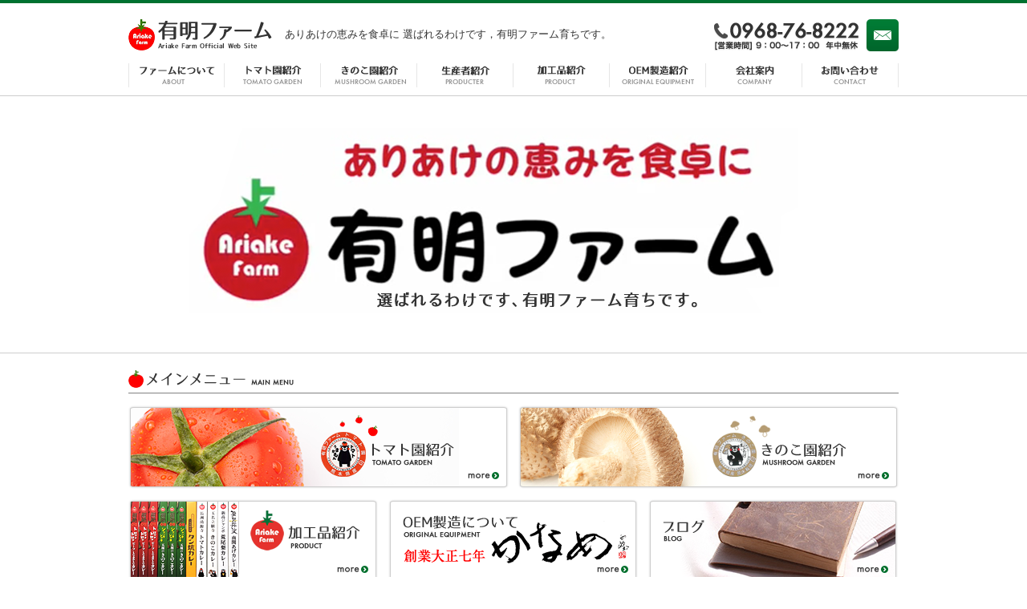

--- FILE ---
content_type: text/html
request_url: http://ariake.gr.jp/ariakefarm/
body_size: 8589
content:
<?xml version="1.0" encoding="utf-8"?>
<!DOCTYPE html PUBLIC "-//W3C//DTD XHTML 1.0 Strict//EN" "http://www.w3.org/TR/xhtml1/DTD/xhtml1-strict.dtd">
<html xmlns="http://www.w3.org/1999/xhtml" xml:lang="ja" lang="ja"><!-- InstanceBegin template="/Templates/index.dwt" codeOutsideHTMLIsLocked="false" -->
	<head>
		<meta http-equiv="Content-Type" content="text/html; charset=utf-8" />
		<meta http-equiv="Content-Script-Type" content="text/javascript" />
		<meta http-equiv="Content-Style-Type" content="text/css" />
		<!-- InstanceBeginEditable name="doctitle" -->
		<title>有明ファーム | ありあけの恵みを食卓に</title>
		<meta name="Keywords" content="キーワード" />
		<meta name="Description" content="ありあけの恵みを食卓に 選ばれるわけです、有明ファーム育ちです。有明ファームは九州の有明海に面する福岡県南部と熊本県北部の地を拠点とする管理型ハウス栽培による周年栽培を行い，日々新鮮なトマトと椎茸を皆様のもとに供給すると共にそれらの素材を生かすレトルト加工食品の商品化並びにそれらの広域販売を一貫して手掛ける六次化産業型農園であり，未来型アグリビジネスモデルの農園であります。" />
		<!-- InstanceEndEditable -->
		<meta name="revisit_after" content="7 days" />
		<meta name="robots" content="ALL" />
		<meta http-equiv="pragma" content="no-cache" />
		<link rev="MADE" href="mailto:info@domain.com" />
		<link rel="index" href="index.html" />
		<link rel="shortcut icon" href="favicon.ico" type="image/x-icon" />
		<link rel="stylesheet" href="commons/css/include.css" type="text/css" />
 		<script type="text/javascript" src="http://ajax.googleapis.com/ajax/libs/jquery/1.9.1/jquery.min.js"></script>
        <script type="text/javascript">
			$(function() {
				var pageTop = $('#top');
				pageTop.click(function () {
					$('body, html').animate({scrollTop:0}, 500, 'swing');
					return false;
				});
			});
		</script>
        <!-- InstanceBeginEditable name="head" -->
		<link rel="stylesheet" href="css/style.css" type="text/css" />
        <!-- InstanceEndEditable -->
        
<script>
  (function(i,s,o,g,r,a,m){i['GoogleAnalyticsObject']=r;i[r]=i[r]||function(){
  (i[r].q=i[r].q||[]).push(arguments)},i[r].l=1*new Date();a=s.createElement(o),
  m=s.getElementsByTagName(o)[0];a.async=1;a.src=g;m.parentNode.insertBefore(a,m)
  })(window,document,'script','//www.google-analytics.com/analytics.js','ga');

  ga('create', 'UA-67205744-1', 'auto');
  ga('send', 'pageview');

</script>
        
	</head>
	<body>
		<div id="header">
			<div>
				<h1><a href="index.html">有明ファーム</a></h1>
                <span style="float:left ; margin:30px 0px 0px 15px ; padding:0px">ありあけの恵みを食卓に 選ばれるわけです，有明ファーム育ちです。</span>
				<dl>
					<dt>TEL 0968-76-8222 [営業時間] 9：00～17：00 年中無休</dt>
					<dd><a href="#">メール</a></dd>
				</dl>
			</div>
		</div>

		<div id="navigation">
			<div>
				<ul>
					<li class="about"><a href="about/index.html">ファームについて</a></li>
					<li class="tomato"><a href="tomato/index.html">トマト園紹介</a></li>
					<li class="mushroom"><a href="mushroom/index.html">きのこ園紹介</a></li>
					<li class="producer"><a href="producter/index.html">生産者紹介</a></li>
					<li class="product"><a href="product/index.html">加工品紹介</a></li>
					<li class="oem"><a href="oem/index.html">OEM製造紹介</a></li>
					<li class="company"><a href="company/index.html">会社案内</a></li>
					<li class="contact"><a href="https://www.sipstool.jp/ariake/anq/index.php?p=20150907133814" target="_blank">お問い合わせ</a></li>
				</ul>
			</div>
		</div>
        <!-- InstanceBeginEditable name="main" -->
		<h2><img src="images/main2.png" alt="ありあけの恵みを食卓に「有明ファーム」" width="960" height="320" usemap="#Map" /></h2>
        <!-- InstanceEndEditable -->
		<div id="contents">
		<!-- InstanceBeginEditable name="contents" -->



<h3><img src="commons/images/title_main.png" alt="メインメニュー" width="960" height="30" /></h3>
			<div class="top_main">
			  <ul>
					<li><a href="tomato/index.html"><img src="images/main_bnr_tomato.png" alt="トマト園紹介" width="474" height="104" /></a></li>
					<li style="float: right;"><a href="mushroom/index.html"><img src="images/main_bnr_mushroom.png" alt="きのこ園紹介" width="474" height="104" /></a></li>
				</ul>
				<ol>
					<li><a href="product/index.html"><img src="images/main_bnr_product.png" alt="加工品紹介" width="311" height="104" /></a></li>
					<li><a href="oem/index.html"><img src="images/main_bnr_oem.png" alt="OEM製造について" width="311" height="104" /></a></li>
					<li style="margin-right: 0px;"><a href="http://www.sipstool.jp/ariake/weblog/blog.php?c=2" target="_blank"><img src="images/main_bnr_blog.png" alt="ブログ" width="311" height="104" /></a></li>
					<li style="margin-bottom: 0px;"><a href="https://www.yokamon.jp/ichiba/?freeword=%E6%9C%89%E6%98%8E%E3%83%95%E3%82%A1%E3%83%BC%E3%83%A0&submit=%E6%A4%9C%E7%B4%A2"><img src="images/yokamon.png" alt="よかもん市場" width="310" height="70" /></a><p>公的機関が運営するショッピングモール<br>「よかもん市場」にも出店中</p></li>
					<li style="margin-bottom: 0px;"><a href="https://store.shopping.yahoo.co.jp/yotsuyama-foods/" target="_blank"><img src="images/bn_onlineshop.jpg" alt="Y!ショッピングサイト　オンラインショップはこちら" width="310" height="70" /></a><p>有明ファーム加工品の他、四ツ山漬・辛子明太子・<br>本茶漬匠・三池高菜・有明の珍味等販売中!!</p></li>
					<li style="margin: 0px;"><a href="https://poke-m.com/products?words=%E6%9C%89%E6%98%8E%E3%83%95%E3%82%A1%E3%83%BC%E3%83%A0"><img src="images/pokemaru.png" alt="ぽけっとまるしぇ" width="310" height="70" /></a><p>有明ファーム レトルトカレーはこちらへ！<br />生鮮食品もあるよ！！</p>
				</ol>

		<p><br><hr style="clear:both">
		<h3>公式SNS（Facebook&Twitter）タイムライン最新情報！</h3>
		<div id="fb-root"></div>
			<script>(function(d, s, id) {
 			 var js, fjs = d.getElementsByTagName(s)[0];
			  if (d.getElementById(id)) return;
 			  js = d.createElement(s); js.id = id;
			  js.src = "//connect.facebook.net/ja_JP/sdk.js#xfbml=1&version=v2.10";
			  fjs.parentNode.insertBefore(js, fjs);
			}(document, 'script', 'facebook-jssdk'));</script>
		<div class="fb-page" data-href="https://www.facebook.com/AriakeFarm/" data-tabs="timeline" data-width="475" data-height="600" data-small-header="true" data-adapt-container-width="true" data-hide-cover="false" data-show-facepile="true"><blockquote cite="https://www.facebook.com/AriakeFarm/" class="fb-xfbml-parse-ignore"><a href="https://www.facebook.com/AriakeFarm/">有明ファーム（有明商事株式会社農産部）</a></blockquote></div>
		<a class="twitter-timeline" data-lang="ja" data-width="475" data-height="600" data-dnt="true" data-theme="light" data-link-color="#E95F28" href="https://twitter.com/AriakeFarm">Tweets by AriakeFarm</a> <script async src="//platform.twitter.com/widgets.js" charset="utf-8"></script></p>
	</div>
		<!-- InstanceEndEditable -->
		</div>
		<div id="footer">
			<div>
				<div id="top"><a href="#header">※</a></div>
				<ul>
					<li><a href="about/index.html">ファームについて</a></li>
					<li><a href="tomato/index.html">トマト園紹介</a></li>
					<li><a href="mushroom/index.html">きのこ園紹介</a></li>
					<li><a href="producter/index.html">生産者紹介</a></li>
					<li><a href="product/index.html">加工品紹介</a></li>
					<li><a href="oem/index.html">OEM製造紹介</a></li>
					<li><a href="company/index.html">会社案内</a></li>
					<li><a href="link/index.html">関連リンク</a></li>
					<li><a href="https://www.sipstool.jp/ariake/anq/index.php?p=20150907133814" target="_blank">お問い合わせ</a></li>
					<li><a href="privacy/index.html">プライバシーポリシー</a></li>
					<li><a href="sitemap/index.html">サイトマップ</a></li>
				</ul>
				<dl>
					<dt></dt>
					<dd>Copyright c 2015 ARIAKE FARM All Rights Reserved.</dd>
				</dl>
			</div>
		</div>
	</body>
<!-- InstanceEnd --></html>

--- FILE ---
content_type: text/css
request_url: http://ariake.gr.jp/ariakefarm/commons/css/include.css
body_size: 8201
content:
* {
	font-family: Verdana, Roboto, "Droid Sans", "游ゴシック", YuGothic, "ヒラギノ角ゴ ProN W3", "Hiragino Kaku Gothic ProN", "メイリオ", Meiryo, sans-serif;
	color: #333;
	font-size: 13px;
	margin: 0px;
	padding: 0px;
}
body {
	position:relative;
	text-align: center;
	margin: 0px;
	padding: 0px;
}
img {
	display: block;
	border-style: none;
}
p {
}
em,strong,h1,h2,h3,dt {
	font-weight: bolder;
}
a{
/*	text-decoration: none;	*/
}
a:active {
	color: #333;
}
a:link {
	color: #333;
}
a:visited {
	color: #333;
}
a:hover {
	color: #333;
}

a:hover img {
	opacity: 0.5;
	filter: alpha(opacity=50);
	-ms-filter: "alpha( opacity=50 )";
}










/*----------------------------------------------------
 table style
----------------------------------------------------*/

table.table {
	background-color: #D7D7D7;
}
table.table tr {
	border-bottom: solid 1px #CCCCCC;
}
table.table tr th {
	font-size: 13px;
	font-family: Verdana, Roboto, "Droid Sans", "游ゴシック", YuGothic, "ヒラギノ角ゴ ProN W3", "Hiragino Kaku Gothic ProN", "メイリオ", Meiryo, sans-serif;
	line-height: 1.5em;
	font-weight: normal;
	border: solid 1px #FFFFFF;
	background-color: #DEEED6;
	text-align: center;
	padding: 5px;
}
table.table tr td {
	font-size: 13px;
	font-family: Verdana, Roboto, "Droid Sans", "游ゴシック", YuGothic, "ヒラギノ角ゴ ProN W3", "Hiragino Kaku Gothic ProN", "メイリオ", Meiryo, sans-serif;
	line-height: 1.5em;
	border: solid 1px #FFFFFF;
	background-color: #F0F0EF;
	padding: 5px;
}

/*----------------------------------------------------
 id style
----------------------------------------------------*/

div#header {
	width: 100%;
	border-top: 4px solid #007130;
	text-align: center;
	overflow: hidden;
	margin: 0px 0px 10px 0px;
	padding: 0px;
}
div#header div {
	width: 960px;
	text-align: left;
	margin: 0px auto 0px auto;
	padding: 0px;
}
div#header div h1 {
	width: 180px;
	float: left;
	margin: 20px 0px 0px 0px;
	padding: 0px;
}
div#header div h1 a {
	width: 180px;
	height: 40px;
	display: block;
	text-indent: -9999px;
	background-image: url(../images/header_logo.png);
	background-repeat: no-repeat;
	float: left;
	margin: 0px;
	padding: 0px;
}




div#header div dl {
	width: 230px;
	float: right;
	margin: 20px 0px 0px 0px;
	padding: 0px;
}
div#header div dl dt {
	width: 190px;
	height: 40px;
	display: block;
	text-indent: -9999px;
	background-image: url(../images/header_contact.png);
	background-repeat: no-repeat;
	background-position: left top;
	float: left;
	margin: 0px;
	padding: 0px;
}
div#header div dl dd {
	width: 40px;
	float: right;
	margin: 0px;
	padding: 0px;
}
div#header div dl dd a {
	width: 40px;
	height: 40px;
	display: block;
	text-indent: -9999px;
	background-image: url(../images/header_contact.png);
	background-repeat: no-repeat;
	background-position: right top;
	margin: 0px;
	padding: 0px;
}
div#header div dl dd a:hover {
	background-position: right bottom;
}











div#navigation {
	width: 100%;
	overflow: hidden;
	text-align: center;
	margin: 0px 0px 5px 0px;
	padding: 0px;
}
div#navigation div {
	width: 960px;
	text-align: left;
	margin: 0px auto 0px auto;
	padding: 0px;
}

div#navigation div ul {
	width: 960px;
	list-style: none;
	text-align: left;
	margin: 0px;
	padding: 0px;
}
div#navigation div ul li {
	width: 120px;
	float: left;
	text-align: left;
	margin: 0px;
	padding: 0px;
}
div#navigation div ul li a {
	width: 120px;
	height: 40px;
	text-align: left;
	display: block;
	text-indent: -9999px;
	background-image: url(../images/navigation.png);
	background-repeat: no-repeat;
	margin: 0px;
	padding: 0px;
}


div#navigation div ul li.about a {
	background-position: 0px 0px;
}
div#navigation div ul li.tomato a {
	background-position: -120px 0px;
}
div#navigation div ul li.mushroom a {
	background-position: -240px 0px;
}
div#navigation div ul li.product a {
	background-position: -360px 0px;
}
div#navigation div ul li.oem a {
	background-position: -480px 0px;
}
div#navigation div ul li.company a {
	background-position: -600px 0px;
}
div#navigation div ul li.producer a {
	background-position: -720px 0px;
}
div#navigation div ul li.contact a {
	background-position: -840px 0px;
}



div#navigation div ul li.about a:hover {
	background-position: 0px -40px;
}
div#navigation div ul li.tomato a:hover {
	background-position: -120px -40px;
}
div#navigation div ul li.mushroom a:hover {
	background-position: -240px -40px;
}
div#navigation div ul li.product a:hover {
	background-position: -360px -40px;
}
div#navigation div ul li.oem a:hover {
	background-position: -480px -40px;
}
div#navigation div ul li.company a:hover {
	background-position: -600px -40px;
}
div#navigation div ul li.producer a:hover {
	background-position: -720px -40px;
}
div#navigation div ul li.contact a:hover {
	background-position: -840px -40px;
}






h2 {
	text-align: center;
	margin: 0px auto 20px auto;
	padding: 0px;
}
h2 img {
	margin: 0px auto 0px auto;
	padding: 0px;
}



div#contents {
	width: 960px;
	overflow: hidden;
	text-align: left;
	margin: 0px auto 50px auto;
	padding: 0px;
}

div#contents p.pankuzu {
	overflow: hidden;
	text-align: left;
	text-indent: 25px;
	background-image: url(../images/icon_pankuzu.png);
	background-position: left center;
	background-repeat: no-repeat;
	margin: 0px auto 20px auto;
	padding: 0px;
}
div#contents p.pankuzu a {
	text-align: left;
	margin: 0px;
	padding: 0px;
}
div#contents p.pankuzu a:hover {
	text-decoration: underline;
}




div#contents h3 {
	text-align: left;
	font-size: 16px;
	color: #fff;
	line-height: 40px;
	text-indent: 15px;
	border-left: 3px solid #7fb897;
	background-color: #007130;
	margin: 0px 0px 15px 0px;
	padding: 0px;
}


div#contents p.snippet {
	width: 960px;
	overflow: hidden;
	text-align: center;
	line-height: 1.8em;
	margin: 0px auto 20px auto;
	padding: 0px;
}





div#contents h4 {
	width: 960px;
	text-align: left;
	font-size: 16px;
	border-bottom: 1px solid #333;
	margin: 0px 0px 15px 0px;
	padding: 0px 0px 10px 0px;
}




















div#footer {
	width: 100%;
	height: 120px;
	background-image: url(../images/footer_bg.png);
	background-repeat: repeat-x;
	text-align: center;
	overflow: hidden;
	margin: 0px 0px 0px 0px;
	padding: 0px;
}
div#footer div {
	width: 960px;
	text-align: left;
	margin: 0px auto 0px auto;
	padding: 0px;
}


div#footer div ul {
	text-align: center;
	list-style: none;
	overflow: hidden;
	margin: 25px auto 8px auto;
	padding: 0px;
}
div#footer div ul li {
	display: inline-block;
	text-align: left;
	margin: 0px 8px 0px 8px;
	padding: 0px;
}
div#footer div ul li a {
	font-size: 10px;
	color: #fff;
	text-align: left;
	margin: 0px 0px 0px 0px;
	padding: 0px;
}
div#footer div ul li a:hover {
	text-decoration: underline;
}


div#footer div dl {
	width: 960px;
	text-align: left;
	margin: 0px auto 0px auto;
	padding: 0px;
}
div#footer div dl dt {
	width: 960px;
	height: 40px;
	text-align: left;
	background-image: url(../images/footer_logo.png);
	background-repeat: no-repeat;
	background-position: center;
	text-indent: -9999px;
	margin: 0px auto 8px auto;
	padding: 0px;
}
div#footer div dl dd {
	width: 960px;
	overflow: hidden;
	text-align: center;
	font-size: 10px;
	color: #fff;
	margin: 0px auto 0px auto;
	padding: 0px;
}


#top {
	position: absolute;
	bottom: 100px;
}
div#top a {
	width: 40px;
	height: 40px;
	text-align: left;
	display: block;
	background-image: url(../images/top_btn.png);
	background-repeat: no-repeat;
	background-position: top;
	text-indent: -9999px;
	margin: 0px auto 0px auto;
	padding: 0px;
}
div#top a:hover {
	background-position: bottom;
}









/*----------------------------------------------------
 style end
----------------------------------------------------*/



--- FILE ---
content_type: text/css
request_url: http://ariake.gr.jp/ariakefarm/css/style.css
body_size: 1334
content:

/*----------------------------------------------------
 contents style
----------------------------------------------------*/

h2 {
	width: 100%;
	border-top: 1px solid #cdcdcd;
	border-bottom: 1px solid #cdcdcd;
	margin: 0px 0px 20px 0px;
	padding: 0px;
}
h2 img {
	margin: 0px auto 0px auto;
	padding: 0px;
}


div#contents h3 {
	line-height: 30px;
	text-indent: 0px;
	border-left: none;
	background-color: none;
	margin: 0px 0px 15px 0px;
}

div.top_main {
	width: 960px;
	text-align: left;
	margin: 0px;
	padding: 0px;
}
div.top_main ul {
	width: 960px;
	text-align: left;
	list-style: none;
	overflow: hidden;
	margin: 0px 0px 13px 0px;
	padding: 0px;
}
div.top_main ul li {
	width: 474px;
	float: left;
	text-align: left;
	list-style: none;
	margin: 0px;
	padding: 0px;
}
div.top_main ol {
	width: 960px;
	text-align: left;
	list-style: none;
	margin: 0px;
	padding: 0px;
}
div.top_main ol li {
	width: 311px;
	float: left;
	text-align: left;
	margin: 0px 13px 13px 0px;
	padding: 0px;
}
div.top_main ol li p {
	width: 311px;
	text-align: left;
	font-size: 12px;
	line-height: 1.8em;
	margin: 5px 0px 0px 0px;
	padding: 0px;
}


/*----------------------------------------------------
 style end
----------------------------------------------------*/



--- FILE ---
content_type: text/plain
request_url: https://www.google-analytics.com/j/collect?v=1&_v=j102&a=290562465&t=pageview&_s=1&dl=http%3A%2F%2Fariake.gr.jp%2Fariakefarm%2F&ul=en-us%40posix&dt=%E6%9C%89%E6%98%8E%E3%83%95%E3%82%A1%E3%83%BC%E3%83%A0%20%7C%20%E3%81%82%E3%82%8A%E3%81%82%E3%81%91%E3%81%AE%E6%81%B5%E3%81%BF%E3%82%92%E9%A3%9F%E5%8D%93%E3%81%AB&sr=1280x720&vp=1280x720&_u=IEBAAEABAAAAACAAI~&jid=1923595466&gjid=2128719417&cid=1338766137.1769971438&tid=UA-67205744-1&_gid=241167102.1769971438&_r=1&_slc=1&z=1901865691
body_size: -284
content:
2,cG-JZ062SN149